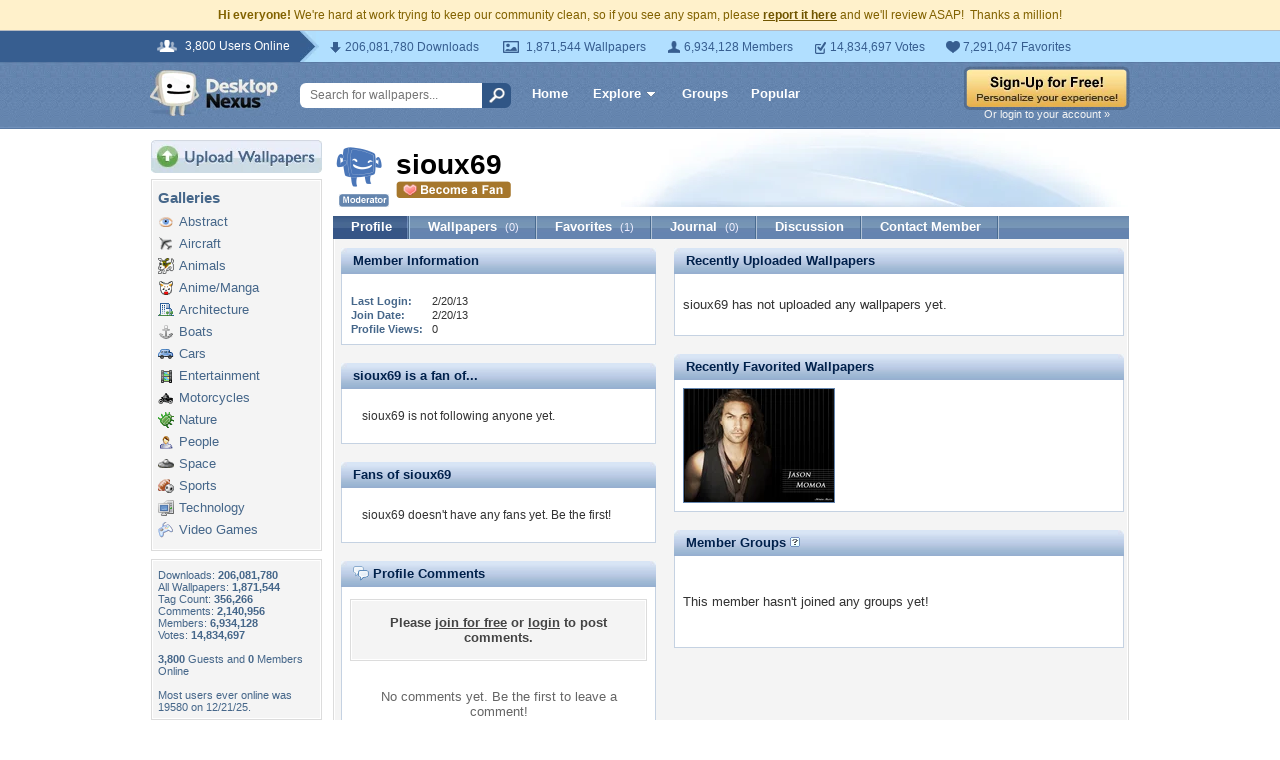

--- FILE ---
content_type: text/html; charset=utf-8
request_url: https://www.google.com/recaptcha/api2/aframe
body_size: 267
content:
<!DOCTYPE HTML><html><head><meta http-equiv="content-type" content="text/html; charset=UTF-8"></head><body><script nonce="rbkArNyWLfUJwlEkqgq2bg">/** Anti-fraud and anti-abuse applications only. See google.com/recaptcha */ try{var clients={'sodar':'https://pagead2.googlesyndication.com/pagead/sodar?'};window.addEventListener("message",function(a){try{if(a.source===window.parent){var b=JSON.parse(a.data);var c=clients[b['id']];if(c){var d=document.createElement('img');d.src=c+b['params']+'&rc='+(localStorage.getItem("rc::a")?sessionStorage.getItem("rc::b"):"");window.document.body.appendChild(d);sessionStorage.setItem("rc::e",parseInt(sessionStorage.getItem("rc::e")||0)+1);localStorage.setItem("rc::h",'1769247396059');}}}catch(b){}});window.parent.postMessage("_grecaptcha_ready", "*");}catch(b){}</script></body></html>